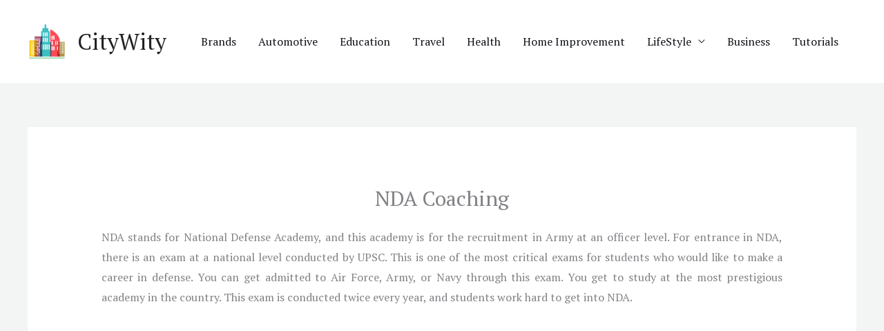

--- FILE ---
content_type: text/html; charset=utf-8
request_url: https://www.google.com/recaptcha/api2/aframe
body_size: 269
content:
<!DOCTYPE HTML><html><head><meta http-equiv="content-type" content="text/html; charset=UTF-8"></head><body><script nonce="3FHLNGsxMMaKjsYYXlW65Q">/** Anti-fraud and anti-abuse applications only. See google.com/recaptcha */ try{var clients={'sodar':'https://pagead2.googlesyndication.com/pagead/sodar?'};window.addEventListener("message",function(a){try{if(a.source===window.parent){var b=JSON.parse(a.data);var c=clients[b['id']];if(c){var d=document.createElement('img');d.src=c+b['params']+'&rc='+(localStorage.getItem("rc::a")?sessionStorage.getItem("rc::b"):"");window.document.body.appendChild(d);sessionStorage.setItem("rc::e",parseInt(sessionStorage.getItem("rc::e")||0)+1);localStorage.setItem("rc::h",'1767110809075');}}}catch(b){}});window.parent.postMessage("_grecaptcha_ready", "*");}catch(b){}</script></body></html>